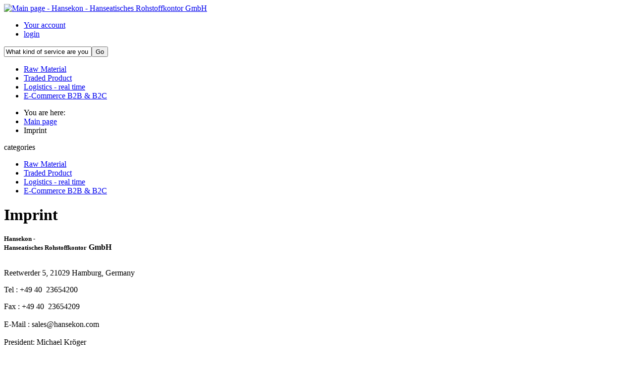

--- FILE ---
content_type: text/html; charset=utf-8
request_url: https://www.hansekon.de/en/imprint
body_size: 3502
content:
<!DOCTYPE html PUBLIC "-//W3C//DTD XHTML 1.0 Transitional//EN" "http://www.w3.org/TR/xhtml1/DTD/xhtml1-transitional.dtd">
<html xmlns="http://www.w3.org/1999/xhtml" xml:lang="en" lang="en">
<head>
<base href="https://www.hansekon.de/" />
<title>Imprint</title>
<meta name="robots" content="index,follow" />
<meta name="language" content="en" />
<meta name="company" content="Hansekon Hanseatisches Rohstoffkontor GmbH" />
<meta name="author" content="Hansekon.DE" />
<meta name="publisher" content="Hansekon.DE" />
<meta name="page-topic" content="Rohstoffkontor" />
<meta name="reply-to" content="xx@xx.com" />
<meta name="revisit-after" content="14" />
<meta name="description" content="Hansekon - Hanseatisches Rohstoffkontor GmbH   Reetwerder 5, 21029 Hamburg, GermanyTel : +49 40  23654200Fax : +49 40  23654209   E-Mail : sales@hansekon.com President:" />
<meta name="keywords" content="Hamburg,23654200Fax,23654209,Amtsgericht,DE236237283,GermanyTel,Germany Disclaimer,Hanseatisches,Hansekon,Kröger,Michael,President,Reetwerder,Rohstoffkontor,Solely,assume,content,contents,external,jurisdiction,liability" />
<meta name="generator" content="xt:Commerce 4 - 4.2.00" />
<meta name="google-site-verification" content="Xapp8LGBlj2kc-Kafx1iow_JlKyizuqcqsxMGds0ZSk" /><meta name="msvalidate.01" content="2FBFD9925E3E1BF4B302F0DB9F4D4423" /><script type="text/javascript" src="https://ajax.googleapis.com/ajax/libs/jquery/1.8.2/jquery.min.js"></script>
<script type="text/javascript">var base = "https://www.hansekon.de/";
	var NV_AUTOCOMPLETE_SEARCH_INPUT = "input[name='keywords']";
	var NV_AUTOCOMPLETE_DELAY = "300";
	var NV_AUTOCOMPLETE_MIN_LENGTH = "1";
	</script><script type="text/javascript">
// <!-- 
	var ajaxCache = false;
    var xt_8works_squiggle_ajax_url = "https://www.hansekon.de/en/xt_8works_squiggle_ajax";
	var catDescS = 0;
// -->
</script>

<link rel="stylesheet" type="text/css" href="https://www.hansekon.de/cache/style_68w_squiggle.css?ab73aad929d058f2a7897588f53ec211" />
<script type="text/javascript" src="https://www.hansekon.de/cache/javascript_68w_squiggle.js?eb2dd827b7e3a9ef5c6592171e884cfb"></script>
<meta http-equiv="Content-Type" content="text/html; charset=utf-8" />
<link rel="alternate" href="https://www.hansekon.de/de/impressum" hreflang="de" />
<link rel="alternate" href="https://www.hansekon.de/en/imprint" hreflang="en" />
<link rel="alternate" href="https://www.hansekon.de/tr/imprint" hreflang="tr" />
<link rel="shortcut icon" href="https://www.hansekon.de/media/logo/Hansekonh.ico" type="image/x-icon" />
</head>
<body class="mac chrome webkit ch131">

<div id="site-wrap" class="content-wrap new-browser">
	<div class="site-wrap-inner">
		
		<div id="header">
			<div class="header-inner">
				
				<div id="header-content">
					<div class="header-content-inner clearfix">
						<div class="l">
							<!-- LOGO - START -->
							<a id="site-logo" href="https://www.hansekon.de/en/index" title="Main page - Hansekon - Hanseatisches Rohstoffkontor GmbH">
								<img src="media/logo/Hansekon-Hamburg-1.jpg" alt="Main page - Hansekon - Hanseatisches Rohstoffkontor GmbH" />
							</a>
							<!-- LOGO - END -->
						</div>
						<div class="r">
							<div class="r-inner clearfix">
								<div class="col meta-box">
									<div class="col-inner">
										<ul>
											<li><a href="https://www.hansekon.de/en/customer">Your account</a></li>
																									<li><a href="https://www.hansekon.de/en/customer/login">login</a></li>
																					</ul>
									</div>
								</div>
								<div class="col search-box">
									<div class="col-inner">
										<form name="search_box480" action="https://www.hansekon.de/en/search?coID=11" method="get" >
<input type="hidden" name="page" value="search" id="page210"  />
<input type="hidden" name="page_action" value="query" id="page_action89"  />
<input type="hidden" name="desc" value="on" id="desc211"  />
<input type="hidden" name="sdesc" value="on" id="sdesc70"  />
<div class="searchfield"><input class="search-text" type="text" name="keywords" value="What kind of service are you looking for ?" onfocus="if(this.value == 'What kind of service are you looking for ?') this.value='';" onblur="if (this.value=='') this.value='What kind of service are you looking for ?';" id="keywords289"  /><input class="search-submit" type="submit" onclick="this.blur();" value="Go" /></div>
</form>
									</div>
								</div>
							</div>
						</div>
					</div>
				</div><!-- .header-content -->
				
				<div id="cat-nav">
					<div class="cat-nav-inner">
						<ul class="master-ul sf-menu">
																		<li id="cid-29" class="level-1 list-depth-4 lang-en first">
			<a title="Raw Material" href="https://www.hansekon.de/en/raw-material" class="level-1 master-link"><span>Raw Material</span></a>
		</li>
			<li id="cid-30" class="level-1 list-depth-4 lang-en">
			<a title="Traded Product" href="https://www.hansekon.de/en/traded-product" class="level-1 master-link"><span>Traded Product</span></a>
		</li>
			<li id="cid-32" class="level-1 list-depth-4 lang-en">
			<a title="Logistics - real time" href="https://www.hansekon.de/en/logistics-real-time" class="level-1 master-link"><span>Logistics - real time</span></a>
		</li>
			<li id="cid-304" class="level-1 list-depth-4 lang-en last">
			<a title="E-Commerce B2B &amp; B2C" href="https://www.hansekon.de/en/e-commerce-b2b-b2c" class="level-1 master-link"><span>E-Commerce B2B &amp; B2C</span></a>
		</li>
	
													</ul>
						<div style="clear:both;"></div>
					</div>
				</div><!-- #cat-nav -->
				
			</div>
		</div><!-- #header -->
	
	
					<div id="breadcrumb" class="show"><div class="border"><div class="breadcrumb-inner"><ul>
    <li class="first-item"><span>You are here:</span></li>
                        <li class="item item-0"><div itemscope itemtype="http://data-vocabulary.org/Breadcrumb"><a class="pathway" title="Main page" href="https://www.hansekon.de/en/index" itemprop="url"><span itemprop="title">Main page</span></a></div></li>
                                <li class="item item-1 last-item"><span>Imprint</span></li>
            </ul>
<div style="clear:both;"></div></div></div></div>
			
				
		<div id="container">
			<div class="container-inner">
				<div id="content">
					<div class="content-inner">
						
												
												
												
												
							<div id="main-content">
								<div class="main-content-inner clearfix">
																			<div id="sidebar">
											<div class="sidebar-inner">
                                                                                                
		
	<div id="category-box" class="box">
					<div class="box-inner init">
				<p class="headline-3">categories</p>
				<ul>
											<li class="cid-29 item-0 key-0 level-2 even"><a href="https://www.hansekon.de/en/raw-material" title="Raw Material"><span>Raw Material</span></a></li>
											<li class="cid-30 item-1 key-1 level-2 odd"><a href="https://www.hansekon.de/en/traded-product" title="Traded Product"><span>Traded Product</span></a></li>
											<li class="cid-32 item-2 key-2 level-2 even"><a href="https://www.hansekon.de/en/logistics-real-time" title="Logistics in real time from the procurement logistics to the distribution logistics"><span>Logistics - real time</span></a></li>
											<li class="cid-304 item-3 key-3 level-2 odd"><a href="https://www.hansekon.de/en/e-commerce-b2b-b2c" title="Online sales portals, business-to-business (B2) and business to customer (B2C)"><span>E-Commerce B2B &amp; B2C</span></a></li>
									</ul>
			</div>
			</div>
	

												
<div class="box">

</div>
												
                                                
												
												
																								                                                
                                                
                                                
											</div>
										</div>
																		<div id="content-wrap">
										<div class="content-wrap-inner">
											<div id="content-area" class="user-content">
	<h1>Imprint</h1>
	<div class="txt"><p><span style="font-size: small;" data-mce-style="font-size: small;"><strong>Hansekon</strong></span><strong><span style="font-size: small;" data-mce-style="font-size: small;"> -<br /> Hanseatisches Rohstoffkontor</span> GmbH</strong><br /> <br /> <span class="tdmainbody"> </span></p><p>Reetwerder 5, 21029 Hamburg, Germany</p><p>Tel : +49 40&nbsp; 23654200</p><p>Fax : +49 40&nbsp; 23654209 <br /> <br /> E-Mail : sales@hansekon.com<br /> <br />President: Michael Kröger <br /> <br /> HRB 90974 Amtsgericht Hamburg<br /> <br /> VAT-No.: DE236237283<br /> <br /> Place of performance and jurisdiction is Hamburg, Germany</p><p>&nbsp;</p><p><strong>Disclaimer:</strong> We assume no liability for contents of external links. Solely the operators are responsible for the content of linked pages.</p><p>&nbsp;</p></div>
	<div style="clear:both"></div>
		<p class="print"><a href="https://www.hansekon.de/en/imprint?popup=true" class="popuplink" rel="nofollow" target="_blank" onclick="window.open('https://www.hansekon.de/en/imprint?popup=true', 'popup', 'toolbar=0, scrollbars=yes, resizable=yes, height=600, width=600');return false;">print</a></p>
</div>
										</div>
									</div>
								</div>
							</div><!-- #main-content -->
							
												
					</div>
				</div><!-- #content -->
			</div>
		</div><!-- #container -->
		
		<div id="footer">
			<div id="footer-content">
				<div class="footer-content-inner clearfix">
					<div class="first-col col info">
						
											</div>
					<div class="second-col col service">
						
													<div class="col-inner">
								<div class="box">
									<p class="headline-4">Service</p>
									<ul>
																			<li class="link-0"><a href="https://www.hansekon.de/en/privacy-notice">Privacy Notice</a></li>
																			<li class="link-1"><a href="https://www.hansekon.de/en/contact">Contact</a></li>
																			<li class="link-2"><a href="https://www.hansekon.de/en/imprint">Imprint</a></li>
																			<li class="link-3"><a href="https://www.hansekon.de/en/right-of-rescission">Right of rescission</a></li>
																		</ul>
								</div>
							</div>
											</div>
					<div class="third-col col faq">
											</div>
					<div class="fourth-col col">
						<div class="col-inner">
							
							<div id="lang" class="box">
	<p class="headline-4">Choose language</p>
	        	        	        	<a href="https://www.hansekon.de/de/impressum"><img src="https://www.hansekon.de/media/flags/de.gif" alt="Deutsch" /></a>&nbsp;
	                	                	<a href="javascript:void(0);"><img src="https://www.hansekon.de/media/flags/en.gif" alt="English" /></a>&nbsp;
        	        	        	        	<a href="https://www.hansekon.de/en/content?action=change_lang&amp;new_lang=fr&amp;coID=11"><img src="https://www.hansekon.de/media/flags/fr.gif" alt="French" /></a>&nbsp;
	                	        	        	        	<a href="https://www.hansekon.de/tr/imprint"><img src="https://www.hansekon.de/media/flags/tr.gif" alt="Turkish" /></a>&nbsp;
	                	</div>
						</div>
					</div>
					<div class="fifth-col col">
						<div class="col-inner">
							
							<!-- BEISPIEL MARKUP
	
	<p class="headline-4">Lorem ipsum</p>
	<p>Lorem ipsum dolor sit amet, consectetur adipisicing elit, sed do eiusmod tempor incididunt ut labore et dolore magna aliqua.</p>

-->
						</div>
					</div>
				</div>
			</div>
            
            
			
			<div class="copyright designer-note"><a href="http://www.8works.de/webdesign/veyton-templates.html" title="Veyton Templates" target="_blank">Premium Veyton Templates</a> by <a href="http://www.8works.de" title="Internetagentur" target="_blank">Internetagentur 8works</a></div>
			
			<div class="footer-mobile-link">
				<a href="https://www.hansekon.de/en/index.php?coID=11&amp;page=content&amp;page_action=&amp;mobile=true" rel="nofollow">
    Switch to mobile-version
</a>

			</div>
			
		</div><!-- #footer -->
		
	</div>
</div><!-- #outer-wrap -->
<script type="text/javascript">
		(function(i,s,o,g,r,a,m){i["GoogleAnalyticsObject"]=r;i[r]=i[r]||function(){
		(i[r].q=i[r].q||[]).push(arguments)},i[r].l=1*new Date();a=s.createElement(o),
		m=s.getElementsByTagName(o)[0];a.async=1;a.src=g;m.parentNode.insertBefore(a,m)
		})(window,document,"script","//www.google-analytics.com/analytics.js","ga");
		ga("create", "UA-24796831-6", "auto");ga('set', 'anonymizeIp', true);ga('set', 'dimension11', 'desktop');ga("send", "pageview");</script> <div id="disclaimer" >
    <p>In order to optimize our website for you and to be able to continuously improve it, we use cookies. By continuing to use the website, you agree to the use of cookies.</p>
	<p class="tfm_sf">Further information about cookies from our domain can be found in our <a href="https://www.hansekon.de/en/privacy-notice?coID=2">Cookie Policy</a></p>	 
    <button class="btn btn-primary" id="tfm_dsgvo_accept">Accept</button>
</div>
<img src="cronjob.php" width="1" height="1" alt="" /><script type="text/javascript" src="https://www.hansekon.de/plugins/nv_autocomplete/js/nv_autocomplete.min.js"></script></body>
</html>

--- FILE ---
content_type: text/plain
request_url: https://www.google-analytics.com/j/collect?v=1&_v=j102&aip=1&a=231041878&t=pageview&_s=1&dl=https%3A%2F%2Fwww.hansekon.de%2Fen%2Fimprint&ul=en-us%40posix&dt=Imprint&sr=1280x720&vp=1280x720&_u=YEBAAEABAAAAACAAI~&jid=1117682474&gjid=606669527&cid=1963831588.1769150561&tid=UA-24796831-6&_gid=1377231587.1769150561&_r=1&_slc=1&cd11=desktop&z=1690654776
body_size: -450
content:
2,cG-2NPNGNMMCJ